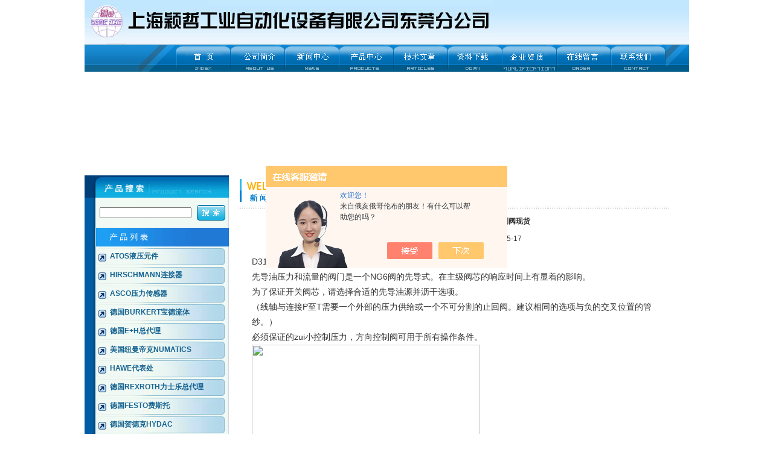

--- FILE ---
content_type: text/html; charset=utf-8
request_url: http://www.shyingzhe.com/yingzhemszheng-News-660506/
body_size: 4623
content:
<html>
<head>
<meta http-equiv="Content-Type" content="text/html; charset=utf-8" />
<title>派克D31，D41，D81，D91方向控制阀现货-东莞市腾达设备贸易有限公司</title>


<style type="text/css">
<!--


-->
</style>
<link href="/skins/114389/css/css.css" rel="stylesheet" type="text/css" />
<script type="application/ld+json">
{
"@context": "https://ziyuan.baidu.com/contexts/cambrian.jsonld",
"@id": "http://www.shyingzhe.com/yingzhemszheng-News-660506/",
"title": "派克D31，D41，D81，D91方向控制阀现货",
"pubDate": "2016-05-17T18:30:53",
"upDate": "2016-05-17T18:30:53"
    }</script>
<script language="javaScript" src="/js/JSChat.js"></script><script language="javaScript">function ChatBoxClickGXH() { DoChatBoxClickGXH('https://chat.chem17.com',92289) }</script><script>!window.jQuery && document.write('<script src="https://public.mtnets.com/Plugins/jQuery/2.2.4/jquery-2.2.4.min.js" integrity="sha384-rY/jv8mMhqDabXSo+UCggqKtdmBfd3qC2/KvyTDNQ6PcUJXaxK1tMepoQda4g5vB" crossorigin="anonymous">'+'</scr'+'ipt>');</script><script type="text/javascript" src="https://chat.chem17.com/chat/KFCenterBox/114389"></script><script type="text/javascript" src="https://chat.chem17.com/chat/KFLeftBox/114389"></script><script>
(function(){
var bp = document.createElement('script');
var curProtocol = window.location.protocol.split(':')[0];
if (curProtocol === 'https') {
bp.src = 'https://zz.bdstatic.com/linksubmit/push.js';
}
else {
bp.src = 'http://push.zhanzhang.baidu.com/push.js';
}
var s = document.getElementsByTagName("script")[0];
s.parentNode.insertBefore(bp, s);
})();
</script>
</head>

<body>
<table width="1001" border="0" align="center" cellpadding="0" cellspacing="0">
  <tr>
    <td height="74" background="/skins/114389/images/dmt_03.jpg"><img src="/skins/114389/images/400_01.jpg" width="676" height="74" /></td>
  </tr>
</table>
<table width="1001" border="0" align="center" cellpadding="0" cellspacing="0">
  <tr>
    <td width="152" align="right" background="/skins/114389/images/t-1.jpg"><img src="/skins/114389/images/dmt_05.jpg" width="62" height="45" /></td>
    <td><a href="/"><img src="/skins/114389/images/1ac_3.gif" width="90" height="45" border="0" /></a></td>
    <td><a href="/aboutus/"><img src="/skins/114389/images/1ac_4.gif" width="90" height="45" border="0" /></a></td>
    <td><a href="/news/"><img src="/skins/114389/images/1ac_5.gif" width="90" height="45" border="0" /></a></td>
    <td><a href="/products/"><img src="/skins/114389/images/1ac_6.gif" width="90" height="45" border="0" /></a></td>
    <td><a href="/article/"><img src="/skins/114389/images/1ac_7.gif" width="90" height="45" border="0" /></a></td>
    <td><a href="/down/"><img src="/skins/114389/images/1ac_8.gif" width="90" height="45" border="0" /></a></td>
    <td><a href="/honor/"><img src="/skins/114389/images/1ac_9.gif" width="90" height="45" border="0" /></a></td>
    <td><a href="/order/"><img src="/skins/114389/images/1ac_11.gif" width="90" height="45" border="0" /></a></td>
    <td><a href="/contact/"><img src="/skins/114389/images/1ac_12.gif" width="90" height="45" border="0" /></a></td>
    <td><img src="/skins/114389/images/dmt_15.jpg" width="39" height="45" /></td>
  </tr>
</table>
<table width="1001" border="0" align="center" cellpadding="0" cellspacing="0">
  <tr>
    <td height="2"></td>
  </tr>
</table>
<table width="1001" border="0" align="center" cellpadding="0" cellspacing="0">
  <tr>
    <td><object classid="clsid:D27CDB6E-AE6D-11cf-96B8-444553540000" codebase="http://download.macromedia.com/pub/shockwave/cabs/flash/swflash.cab#version=7,0,19,0" width="1000" height="170">
      <param name="movie" value="/skins/114389/flash/ci.swf" />
      <param name="quality" value="high" />
      <embed src="/skins/114389/flash/ci.swf" quality="high" pluginspage="http://www.macromedia.com/go/getflashplayer" type="application/x-shockwave-flash" width="1000" height="170"></embed>
    </object></td>
  </tr>
</table>

<script language=Javascript>
	function checkform(form)
	{
		var flag=true;
		if(form("keyword").value==""){alert("请输入关键词!");form("keyword").focus();return false};
		if(form("keyword").value=="输入产品关键字"){alert("请输入关键词!");form("keyword").focus();return false};
		return flag;
	}
</script>
<script src="https://www.chem17.com/mystat.aspx?u=yingzhemszheng"></script>

<table width="1001" border="0" align="center" cellpadding="0" cellspacing="0">
  <tr>
    <td width="239" valign="top" background="/skins/114389/images/dmt_34.jpg"><table width="239" border="0" cellspacing="0" cellpadding="0">
      <tr>
        <td><img src="/skins/114389/images/mo_02.jpg" width="239" height="37" /></td>
      </tr>
    </table>
      <table width="239" border="0" cellpadding="0" cellspacing="0" background="/skins/114389/images/dmt_34.jpg">
        <tr>
          <td>&nbsp;</td>
          <td width="216">

		  <table width="100%" border="0" cellspacing="0" cellpadding="0">
            <tr>
              <td height="50"><table width="100%" border="0" cellspacing="0" cellpadding="0">
                <tr>
<form name="form1" method="post" action="/products.html" onsubmit="return checkform(form1)">
              <td align="center"><input name="keyword" type="text" class="kuang" size="20" value=""></td>
              <td><input type="image" src="/skins/114389/images/mo_06.jpg" width="51" height="30" alt="" /></td>
			  </form>                </tr>
              </table></td>
            </tr>
          </table>
		  <table width="100%" border="0" cellspacing="0" cellpadding="0">
            <tr>
              <td><img src="/skins/114389/images/mo_10.jpg" width="220" height="31" /></td>
            </tr>
          </table>
		  		  <table width="100%" height="3" border="0" cellpadding="0" cellspacing="0">
                    <tr>
                      <td></td>
                    </tr>
                  </table>
		  		
		  <table width="213" height="28" border="0" cellpadding="0" cellspacing="0" background="/skins/114389/images/dmt_37.jpg">
            <tr>
              <td width="23">&nbsp;</td>
              <td width="190"><a href="/yingzhemszheng-ParentList-369141/" title="ATOS液压元件" target="_blank"><strong><font color="#176492">ATOS液压元件</font></strong></a></td>
            </tr>
          </table>
		  
            <table width="100%" border="0" align="center" cellpadding="0" cellspacing="0">
              <tr>
                <td height="3"></td>
              </tr>
            </table>
		  <table width="213" height="28" border="0" cellpadding="0" cellspacing="0" background="/skins/114389/images/dmt_37.jpg">
            <tr>
              <td width="23">&nbsp;</td>
              <td width="190"><a href="/yingzhemszheng-ParentList-339099/" title="HIRSCHMANN连接器" target="_blank"><strong><font color="#176492">HIRSCHMANN连接器</font></strong></a></td>
            </tr>
          </table>
		  
            <table width="100%" border="0" align="center" cellpadding="0" cellspacing="0">
              <tr>
                <td height="3"></td>
              </tr>
            </table>
		  <table width="213" height="28" border="0" cellpadding="0" cellspacing="0" background="/skins/114389/images/dmt_37.jpg">
            <tr>
              <td width="23">&nbsp;</td>
              <td width="190"><a href="/yingzhemszheng-ParentList-377275/" title="ASCO压力传感器" target="_blank"><strong><font color="#176492">ASCO压力传感器</font></strong></a></td>
            </tr>
          </table>
		  
            <table width="100%" border="0" align="center" cellpadding="0" cellspacing="0">
              <tr>
                <td height="3"></td>
              </tr>
            </table>
		  <table width="213" height="28" border="0" cellpadding="0" cellspacing="0" background="/skins/114389/images/dmt_37.jpg">
            <tr>
              <td width="23">&nbsp;</td>
              <td width="190"><a href="/yingzhemszheng-ParentList-90883/" title="德国BURKERT宝德流体" target="_blank"><strong><font color="#176492">德国BURKERT宝德流体</font></strong></a></td>
            </tr>
          </table>
		  
            <table width="100%" border="0" align="center" cellpadding="0" cellspacing="0">
              <tr>
                <td height="3"></td>
              </tr>
            </table>
		  <table width="213" height="28" border="0" cellpadding="0" cellspacing="0" background="/skins/114389/images/dmt_37.jpg">
            <tr>
              <td width="23">&nbsp;</td>
              <td width="190"><a href="/yingzhemszheng-ParentList-1017477/" title="德国E+H总代理" target="_blank"><strong><font color="#176492">德国E+H总代理</font></strong></a></td>
            </tr>
          </table>
		  
            <table width="100%" border="0" align="center" cellpadding="0" cellspacing="0">
              <tr>
                <td height="3"></td>
              </tr>
            </table>
		  <table width="213" height="28" border="0" cellpadding="0" cellspacing="0" background="/skins/114389/images/dmt_37.jpg">
            <tr>
              <td width="23">&nbsp;</td>
              <td width="190"><a href="/yingzhemszheng-ParentList-358909/" title="美国纽曼帝克NUMATICS" target="_blank"><strong><font color="#176492">美国纽曼帝克NUMATICS</font></strong></a></td>
            </tr>
          </table>
		  
            <table width="100%" border="0" align="center" cellpadding="0" cellspacing="0">
              <tr>
                <td height="3"></td>
              </tr>
            </table>
		  <table width="213" height="28" border="0" cellpadding="0" cellspacing="0" background="/skins/114389/images/dmt_37.jpg">
            <tr>
              <td width="23">&nbsp;</td>
              <td width="190"><a href="/yingzhemszheng-ParentList-378025/" title="HAWE代表处" target="_blank"><strong><font color="#176492">HAWE代表处</font></strong></a></td>
            </tr>
          </table>
		  
            <table width="100%" border="0" align="center" cellpadding="0" cellspacing="0">
              <tr>
                <td height="3"></td>
              </tr>
            </table>
		  <table width="213" height="28" border="0" cellpadding="0" cellspacing="0" background="/skins/114389/images/dmt_37.jpg">
            <tr>
              <td width="23">&nbsp;</td>
              <td width="190"><a href="/yingzhemszheng-ParentList-394656/" title="德国REXROTH力士乐总代理" target="_blank"><strong><font color="#176492">德国REXROTH力士乐总代理</font></strong></a></td>
            </tr>
          </table>
		  
            <table width="100%" border="0" align="center" cellpadding="0" cellspacing="0">
              <tr>
                <td height="3"></td>
              </tr>
            </table>
		  <table width="213" height="28" border="0" cellpadding="0" cellspacing="0" background="/skins/114389/images/dmt_37.jpg">
            <tr>
              <td width="23">&nbsp;</td>
              <td width="190"><a href="/yingzhemszheng-ParentList-90884/" title="德国FESTO费斯托" target="_blank"><strong><font color="#176492">德国FESTO费斯托</font></strong></a></td>
            </tr>
          </table>
		  
            <table width="100%" border="0" align="center" cellpadding="0" cellspacing="0">
              <tr>
                <td height="3"></td>
              </tr>
            </table>
		  <table width="213" height="28" border="0" cellpadding="0" cellspacing="0" background="/skins/114389/images/dmt_37.jpg">
            <tr>
              <td width="23">&nbsp;</td>
              <td width="190"><a href="/yingzhemszheng-ParentList-358023/" title="德国贺德克HYDAC" target="_blank"><strong><font color="#176492">德国贺德克HYDAC</font></strong></a></td>
            </tr>
          </table>
		  
            <table width="100%" border="0" align="center" cellpadding="0" cellspacing="0">
              <tr>
                <td height="3"></td>
              </tr>
            </table>
<table width="100%" border="0" cellspacing="0" cellpadding="0">
              <tr>
                <td height="8"></td>
              </tr>
            </table>
            <table width="100%" border="0" cellspacing="0" cellpadding="0">
              <tr>
                <td align="center"><a href="/order/"><img src="/skins/114389/images/tu2.jpg" width="191" height="160" border="0" /><br />
                </a></td>
              </tr>
          </table></td>
        </tr>
      </table>
</td>
    <td valign="top"><table width="98%" border="0" align="center" cellpadding="0" cellspacing="0">
      <tr>
        <td align="left"><img src="/skins/114389/images/feed3.gif" width="723" height="60" /></td>
        <td width="100" align="center"><a href="/aboutus/"></a></td>
      </tr>
    </table>
      <table width="90%" border="0" align="center" cellpadding="0" cellspacing="0">
        <tr>
          <td height="34" align="center" class="test15"><strong>派克D31，D41，D81，D91方向控制阀现货</strong></td>
        </tr>
        <tr>
          <td height="23" align="center" class="bootmxu">点击次数：516 更新时间：2016-05-17</td>
        </tr>
        <tr>
          <td height="8">&nbsp;</td>
        </tr>
        <tr>
          <td class="hj14-25"><p>D31，D41，D81，D91和D111电控4/3或4/2方向控制阀。<br />先导油压力和流量的阀门是一个NG6阀的先导式。在主级阀芯的响应时间上有显着的影响。<br />为了保证开关阀芯，请选择合适的先导油源并沥干选项。</p><p>（线轴与连接P至T需要一个外部的压力供给或一个不可分割的止回阀。建议相同的选项与负的交叉位置的管纱。）<br />必须保证的zui小控制压力，方向控制阀可用于所有操作条件。</p><p><img src="http://www.hh-yy.com.cn/d/file/dircpfw/parker/2015-01-07/64dd4cff18304fcfc3899884872dff.png" style="height:282px; width:378px" /></p><p>&nbsp;</p><p>&nbsp;</p><p>&nbsp;</p><h1><span style="color:rgb(229,51,51)"><span style="color:rgb(229,51,51)">D31NW，zui高流量</span></span></h1><p>的直动式方向控制阀的尺寸NG10与俩&ldquo;（系列D3W）和丹尼逊（一系列4D02）型号代码。<br />这两个系列是一个软切换选项，运行平稳。另外一个在电磁锚孔挫伤的换挡时间D3W。</p><p>对于4D02位于该孔的阀体中。</p><p>&nbsp;</p><p>&nbsp;</p><p><img src="http://www.hh-yy.com.cn/d/file/dircpfw/parker/2015-01-07/2dfcbdcd19fc2d99abee00d1f9c03ee8.png" style="height:326px; width:341px" /></p><h1><span style="background-color:rgb(255,255,255); color:rgb(229,51,51)"><span style="background-color:rgb(255,255,255); color:rgb(229,51,51)">D41VW，标准和位置控制</span></span></h1><p>&nbsp;</p><p>D31，D41，D81，D91和D111电控4/3或4/2方向控制阀。<br />先导油压力和流量的阀门是一个NG6阀的先导式。在主级阀芯的响应时间上有显着的影响。<br />为了保证开关阀芯，请选择合适的先导油源并沥干选项。</p><p>（线轴与连接P至T需要一个外部的压力供给或一个不可分割的止回阀。建议相同的选项与负的交叉位置的管纱。）<br />必须保证的zui小控制压力，方向控制阀可用于所有操作条件。</p><p>&nbsp;</p><p><img src="http://www.hh-yy.com.cn/d/file/dircpfw/parker/2015-01-07/eb6fb2fd2e19f6de2f06f91cfa39fbe5.png" style="height:326px; width:341px" /></p><p>&nbsp;</p><p>&nbsp;</p><h1><span style="color:rgb(229,51,51)"><span style="color:rgb(229,51,51)">D81/91VW，标准和位置控制</span></span></h1><p><span style="background-color:rgb(255,255,255)"><span style="background-color:rgb(255,255,255)">D31，D41，D81，D91和D111电控4/3或4/2方向控制阀。</span></span><br />先导油压力和流量的阀门是一个NG6阀的先导式。在主级阀芯的响应时间上有显着的影响。<br />为了保证开关阀芯，请选择合适的先导油源并沥干选项。</p><p>（线轴与连接P至T需要一个外部的压力供给或一个不可分割的止回阀。建议相同的选项与负的交叉位置的管纱。）<br />必须保证的zui小控制压力，方向控制阀可用于所有操作条件。</p><p>&nbsp;</p><p><img src="http://www.hh-yy.com.cn/d/file/dircpfw/parker/2015-01-07/44dd51d90e7dddee9f266c22198d4202.png" style="height:326px; width:341px" /></p><p>&nbsp;</p><p>&nbsp;</p><h1><span style="background-color:rgb(255,255,255); color:rgb(229,51,51)"><span style="background-color:rgb(255,255,255); color:rgb(229,51,51)">D111VW，标准和位置控制</span></span></h1><p><span style="background-color:rgb(255,255,255); color:rgb(102,102,102)">D31，D41，D81，D91和D111电控4/3或4/2方向控制阀。</span><br /><span style="background-color:rgb(255,255,255); color:rgb(102,102,102)">先导油压力和流量的阀门是一个NG6阀的先导式。在主级阀芯的响应时间上有显着的影响。</span><br /><span style="background-color:rgb(255,255,255); color:rgb(102,102,102)">为了保证开关阀芯，请选择合适的先导油源并沥干选项。</span></p><p>&nbsp;</p><p>（线轴与连接P至T需要一个外部的压力供给或一个不可分割的止回阀。建议相同的选项与负的交叉位置的管纱。）<br />必须保证的zui小控制压力，方向控制阀可用于所有操作条件。</p><p>&nbsp;</p><p><img src="http://www.hh-yy.com.cn/d/file/dircpfw/parker/2015-01-07/196637ac054d44de527b53e41340ee.png" style="height:326px; width:341px" /></p> </td>
        </tr>
        <tr>
          <td class="test12">&nbsp;</td>
        </tr>
      </table></td>
  </tr>
</table>
<table width="1001" border="0" align="center" cellpadding="0" cellspacing="0">
  <tr>
    <td height="5" bgcolor="#061C72"></td>
  </tr>
</table>
<table width="1001" border="0" align="center" cellpadding="0" cellspacing="0">
  <tr>
    <td height="80" align="center" bgcolor="#E7E7E7"><span style="line-height:20px">东莞市腾达设备贸易有限公司 版权所有  总访问量：<span style="color:#FF0000">1026054</span> 地址：广东省东莞市南城区宏远路一号宏远酒店商务楼14楼13A11 邮编：<br />
电话：0769-89770965 传真：0769-22301098 手机：15216878095 联系人：廖宋文 邮箱：<a href="mailto:3252693579@qq.com" target="_blank">3252693579@qq.com</a><br />
<a href="/sitemap.xml" target="_blank">GoogleSitemap</a> 网址：www.shyingzhe.com ICP备案号：<a href="http://beian.miit.gov.cn/" target="_blank"></a></span></td>
  </tr>
</table>
<script> document.body.onselectstart=document.body.oncontextmenu=function(){return false;};</script>
<link rel="stylesheet" type="text/css" href="/css/bottom_style.css">
<div class="NEW">
	<div class="ly_grade">
		<h3><a href="https://www.chem17.com" target="_blank" rel="nofollow">化工仪器网</a></h3>
		<div class="gra_main">
			<a href="https://www.chem17.com/service/service3.html" rel="nofollow"  target="_blank" >
				<p class="m_l"><img src="https://www.chem17.com/images/Package/中级会员_a.png" alt="中级会员" /></p>
				<p class="m_c">中级会员</p>
				<p class="m_r">第<span>18</span>年</p>
				<div class="clear"></div>
			</a>
		</div>
		<div class="gra_sc">推荐收藏该企业网站</div>
	</div>
</div>

<table width="1001" border="0" align="center" cellpadding="0" cellspacing="0">
  <tr>
    <td height="1" bgcolor="#B2B2B2"></td>
  </tr>
</table>

 <script type='text/javascript' src='/js/VideoIfrmeReload.js?v=001'></script>
  
</html>
</body>

--- FILE ---
content_type: text/css
request_url: http://www.shyingzhe.com/skins/114389/css/css.css
body_size: 707
content:
body,td,th {
	font-size: 12px;
	color: #333333;
}
body {
	margin-left: 0px;
	margin-top: 0px;
	margin-right: 0px;
	margin-bottom: 0px;
}
a:link {
	color: #333333;
	text-decoration: none;
}
a:visited {
	color: #333333;
}
a:visited {
	text-decoration: none;
}
a:hover {
	text-decoration: underline;
}
a:active {
	text-decoration: none;
}
.hj14-25 {
	font-size: 14px;
	line-height: 25px;
}
.hangg{
line-height:22px;}
.hj{
line-height:24px;}
.kuan {
	border-right-width: 1px;
	border-left-width: 1px;
	border-right-style: solid;
	border-left-style: solid;
	border-right-color: #D3D9E1;
	border-left-color: #D3D9E1;
}
h1{
font-size:14px;
font-weight:bold;
margin:0}
